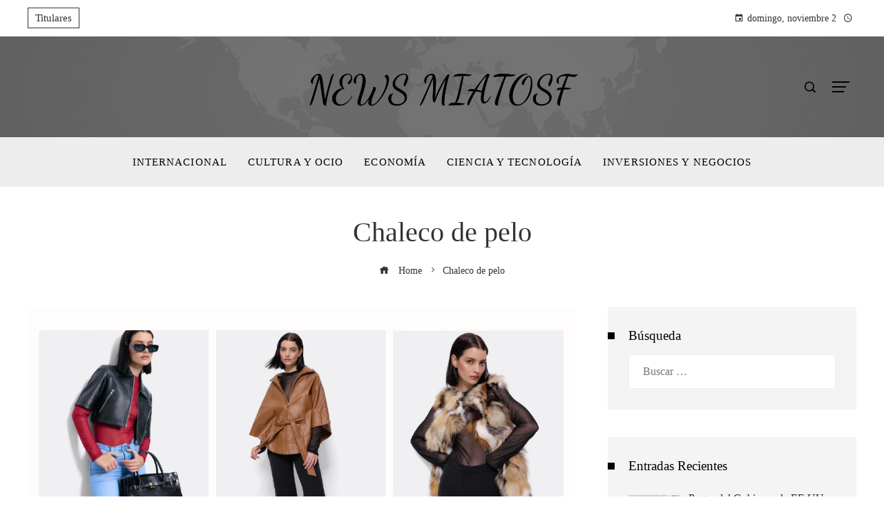

--- FILE ---
content_type: text/html; charset=UTF-8
request_url: https://miatosf.com/tag/chaleco-de-pelo/
body_size: 10344
content:
<!DOCTYPE html><html lang="es"><head><script data-no-optimize="1">var litespeed_docref=sessionStorage.getItem("litespeed_docref");litespeed_docref&&(Object.defineProperty(document,"referrer",{get:function(){return litespeed_docref}}),sessionStorage.removeItem("litespeed_docref"));</script> <meta charset="UTF-8"><meta name="viewport" content="width=device-width, initial-scale=1"><link rel="profile" href="http://gmpg.org/xfn/11"><link rel="pingback" href="https://miatosf.com/xmlrpc.php"><meta name='robots' content='noindex, follow' /><title>Chaleco de pelo archivos - Miatosf</title><meta property="og:locale" content="es_ES" /><meta property="og:type" content="article" /><meta property="og:title" content="Chaleco de pelo archivos - Miatosf" /><meta property="og:url" content="https://miatosf.com/tag/chaleco-de-pelo/" /><meta property="og:site_name" content="Miatosf" /><meta name="twitter:card" content="summary_large_image" /> <script type="application/ld+json" class="yoast-schema-graph">{"@context":"https://schema.org","@graph":[{"@type":"CollectionPage","@id":"https://miatosf.com/tag/chaleco-de-pelo/","url":"https://miatosf.com/tag/chaleco-de-pelo/","name":"Chaleco de pelo archivos - Miatosf","isPartOf":{"@id":"https://miatosf.com/#website"},"primaryImageOfPage":{"@id":"https://miatosf.com/tag/chaleco-de-pelo/#primaryimage"},"image":{"@id":"https://miatosf.com/tag/chaleco-de-pelo/#primaryimage"},"thumbnailUrl":"https://miatosf.com/wp-content/uploads/2023/10/Chaqueta-Abrigo-2.webp","breadcrumb":{"@id":"https://miatosf.com/tag/chaleco-de-pelo/#breadcrumb"},"inLanguage":"es"},{"@type":"ImageObject","inLanguage":"es","@id":"https://miatosf.com/tag/chaleco-de-pelo/#primaryimage","url":"https://miatosf.com/wp-content/uploads/2023/10/Chaqueta-Abrigo-2.webp","contentUrl":"https://miatosf.com/wp-content/uploads/2023/10/Chaqueta-Abrigo-2.webp","width":1080,"height":1080,"caption":"Chaquetas-Abrigos-Cuple"},{"@type":"BreadcrumbList","@id":"https://miatosf.com/tag/chaleco-de-pelo/#breadcrumb","itemListElement":[{"@type":"ListItem","position":1,"name":"Portada","item":"https://miatosf.com/"},{"@type":"ListItem","position":2,"name":"Chaleco de pelo"}]},{"@type":"WebSite","@id":"https://miatosf.com/#website","url":"https://miatosf.com/","name":"Miatosf","description":"Información al instante, análisis profundo, opinión sin prejuicios.","publisher":{"@id":"https://miatosf.com/#organization"},"potentialAction":[{"@type":"SearchAction","target":{"@type":"EntryPoint","urlTemplate":"https://miatosf.com/?s={search_term_string}"},"query-input":{"@type":"PropertyValueSpecification","valueRequired":true,"valueName":"search_term_string"}}],"inLanguage":"es"},{"@type":"Organization","@id":"https://miatosf.com/#organization","name":"Miatosf","url":"https://miatosf.com/","logo":{"@type":"ImageObject","inLanguage":"es","@id":"https://miatosf.com/#/schema/logo/image/","url":"https://miatosf.com/wp-content/uploads/2023/11/cropped-cropped-Logo-Miatosf.png","contentUrl":"https://miatosf.com/wp-content/uploads/2023/11/cropped-cropped-Logo-Miatosf.png","width":764,"height":125,"caption":"Miatosf"},"image":{"@id":"https://miatosf.com/#/schema/logo/image/"}}]}</script> <link rel='dns-prefetch' href='//www.googletagmanager.com' /><link rel='dns-prefetch' href='//fonts.googleapis.com' /><link rel="alternate" type="application/rss+xml" title="Miatosf &raquo; Feed" href="https://miatosf.com/feed/" /><link rel="alternate" type="application/rss+xml" title="Miatosf &raquo; Etiqueta Chaleco de pelo del feed" href="https://miatosf.com/tag/chaleco-de-pelo/feed/" /><link data-optimized="2" rel="stylesheet" href="https://miatosf.com/wp-content/litespeed/css/22c4c45413101164f76b244f1f11cfc3.css?ver=1526c" /> <script type="litespeed/javascript" data-src="https://miatosf.com/wp-includes/js/jquery/jquery.min.js" id="jquery-core-js"></script> 
 <script type="litespeed/javascript" data-src="https://www.googletagmanager.com/gtag/js?id=G-BGCPF106WX" id="google_gtagjs-js"></script> <script id="google_gtagjs-js-after" type="litespeed/javascript">window.dataLayer=window.dataLayer||[];function gtag(){dataLayer.push(arguments)}
gtag("set","linker",{"domains":["miatosf.com"]});gtag("js",new Date());gtag("set","developer_id.dZTNiMT",!0);gtag("config","G-BGCPF106WX")</script> <link rel="https://api.w.org/" href="https://miatosf.com/wp-json/" /><link rel="alternate" title="JSON" type="application/json" href="https://miatosf.com/wp-json/wp/v2/tags/79" /><link rel="EditURI" type="application/rsd+xml" title="RSD" href="https://miatosf.com/xmlrpc.php?rsd" /><meta name="generator" content="WordPress 6.8.3" /><link rel='dns-prefetch' href='https://i0.wp.com/'><link rel='preconnect' href='https://i0.wp.com/' crossorigin><link rel='dns-prefetch' href='https://i1.wp.com/'><link rel='preconnect' href='https://i1.wp.com/' crossorigin><link rel='dns-prefetch' href='https://i2.wp.com/'><link rel='preconnect' href='https://i2.wp.com/' crossorigin><link rel='dns-prefetch' href='https://i3.wp.com/'><link rel='preconnect' href='https://i3.wp.com/' crossorigin><meta name="generator" content="Site Kit by Google 1.163.0" /><link rel="icon" href="https://miatosf.com/wp-content/uploads/2023/11/cropped-cropped-cropped-Logo-Miatosf-32x32.png" sizes="32x32" /><link rel="icon" href="https://miatosf.com/wp-content/uploads/2023/11/cropped-cropped-cropped-Logo-Miatosf-192x192.png" sizes="192x192" /><link rel="apple-touch-icon" href="https://miatosf.com/wp-content/uploads/2023/11/cropped-cropped-cropped-Logo-Miatosf-180x180.png" /><meta name="msapplication-TileImage" content="https://miatosf.com/wp-content/uploads/2023/11/cropped-cropped-cropped-Logo-Miatosf-270x270.png" /></head><body id="ht-body" class="archive tag tag-chaleco-de-pelo tag-79 wp-custom-logo wp-embed-responsive wp-theme-viral-pro group-blog ht-right-sidebar ht-top-header-on ht-sticky-header ht-sticky-sidebar ht-wide ht-header-style2 ht-sidebar-style3 ht-thumb-zoom-in ht-block-title-style3 ht-blog-layout2"><div class="viral-pro-privacy-policy bottom-full-width "><div class="ht-container"><div class="policy-text"><p>Nuestro sitio web utiliza cookies para mejorar y personalizar tu experiencia, y para mostrar anuncios (si los hay). Nuestro sitio web también puede incluir cookies de terceros como Google Adsense, Google Analytics, Youtube. Al utilizar el sitio web, aceptas el uso de cookies. Hemos actualizado nuestra Política de Privacidad. Por favor, haz clic en el botón para consultar nuestra Política de Privacidad.</p></div><div class="policy-buttons">
<a id="viral-pro-confirm" href="#">Está bien, Acepto</a></div></div></div><div id="ht-page"><header id="ht-masthead" class="ht-site-header ht-header-two hover-style9 ht-tagline-inline-logo ht-top-bottom-border" ><div class="ht-top-header"><div class="ht-container"><div class="ht-th-left th-ticker"><div class="vl-header-ticker">
<span class="vl-header-ticker-title">
Titulares                </span><div class="vl-header-ticker-carousel"><div class="owl-carousel">
<a href="https://miatosf.com/como-funciona-la-moda-adaptativa/">¿Cómo funciona la moda adaptativa?</a><a href="https://miatosf.com/el-rol-social-de-las-empresas-tech/">El rol social de las empresas tech</a><a href="https://miatosf.com/por-que-es-importante-la-responsabilidad-social-individual/">¿Por qué es Importante la Responsabilidad Social Individual?</a><a href="https://miatosf.com/netflix-para-principiantes-que-es-y-como-funciona/">Netflix para principiantes: ¿Qué es y cómo funciona?</a><a href="https://miatosf.com/guia-completa-del-tipo-de-interes-real/">Guía completa del tipo de interés real</a></div></div></div></div><div class="ht-th-right th-date">
<span><i class="mdi mdi-calendar"></i>domingo, noviembre 2</span><span><i class="mdi mdi-clock-time-four-outline"></i><span class="vl-time"></span></span></div></div></div><div class="ht-middle-header"><div class="ht-container"><div class="ht-middle-header-left"></div><div id="ht-site-branding" >
<a href="https://miatosf.com/" class="custom-logo-link" rel="home"><img data-lazyloaded="1" src="[data-uri]" width="764" height="125" data-src="https://miatosf.com/wp-content/uploads/2023/11/cropped-cropped-Logo-Miatosf.png" class="custom-logo" alt="Miatosf" decoding="async" fetchpriority="high" data-srcset="https://miatosf.com/wp-content/uploads/2023/11/cropped-cropped-Logo-Miatosf.png 764w, https://miatosf.com/wp-content/uploads/2023/11/cropped-cropped-Logo-Miatosf-300x49.png 300w" data-sizes="(max-width: 764px) 100vw, 764px" /></a></div><div class="ht-middle-header-right"><div class="ht-search-button" ><a href="#"><i class="icofont-search-1"></i></a></div><div class="ht-offcanvas-nav" ><a href="#"><span></span><span></span><span></span></a></div></div></div></div><div class="ht-header"><div class="ht-container"><nav id="ht-site-navigation" class="ht-main-navigation" ><div class="ht-menu ht-clearfix"><ul id="menu-menu-principal" class="ht-clearfix"><li id="menu-item-6705" class="menu-item menu-item-type-taxonomy menu-item-object-category menu-item-6705"><a href="https://miatosf.com/category/internacional/" class="menu-link"><span class="mm-menu-title">Internacional</span></a></li><li id="menu-item-6703" class="menu-item menu-item-type-taxonomy menu-item-object-category menu-item-6703"><a href="https://miatosf.com/category/cultura/" class="menu-link"><span class="mm-menu-title">Cultura y ocio</span></a></li><li id="menu-item-6704" class="menu-item menu-item-type-taxonomy menu-item-object-category menu-item-6704"><a href="https://miatosf.com/category/economia/" class="menu-link"><span class="mm-menu-title">Economía</span></a></li><li id="menu-item-5326" class="menu-item menu-item-type-taxonomy menu-item-object-category menu-item-5326"><a href="https://miatosf.com/category/tecnologia/" class="menu-link"><span class="mm-menu-title">Ciencia y tecnología</span></a></li><li id="menu-item-6784" class="menu-item menu-item-type-taxonomy menu-item-object-category menu-item-6784"><a href="https://miatosf.com/category/empresas/" class="menu-link"><span class="mm-menu-title">Inversiones y negocios</span></a></li></ul></div><div id="ht-mobile-menu" class="menu-menu-principal-container"><div class="menu-collapser" ><div class="collapse-button"><span class="icon-bar"></span><span class="icon-bar"></span><span class="icon-bar"></span></div></div><ul id="ht-responsive-menu" class="menu"><li class="menu-item menu-item-type-taxonomy menu-item-object-category menu-item-6705"><a href="https://miatosf.com/category/internacional/" class="menu-link"><span class="mm-menu-title">Internacional</span></a></li><li class="menu-item menu-item-type-taxonomy menu-item-object-category menu-item-6703"><a href="https://miatosf.com/category/cultura/" class="menu-link"><span class="mm-menu-title">Cultura y ocio</span></a></li><li class="menu-item menu-item-type-taxonomy menu-item-object-category menu-item-6704"><a href="https://miatosf.com/category/economia/" class="menu-link"><span class="mm-menu-title">Economía</span></a></li><li class="menu-item menu-item-type-taxonomy menu-item-object-category menu-item-5326"><a href="https://miatosf.com/category/tecnologia/" class="menu-link"><span class="mm-menu-title">Ciencia y tecnología</span></a></li><li class="menu-item menu-item-type-taxonomy menu-item-object-category menu-item-6784"><a href="https://miatosf.com/category/empresas/" class="menu-link"><span class="mm-menu-title">Inversiones y negocios</span></a></li></ul></div></nav></div></div></header><div id="ht-content" class="ht-site-content ht-clearfix"><header class="ht-main-header"><div class="ht-container"><h1 class="ht-main-title">Chaleco de pelo</h1><nav role="navigation" aria-label="Breadcrumbs" class="breadcrumb-trail breadcrumbs" itemprop="breadcrumb"><ul class="trail-items" itemscope itemtype="http://schema.org/BreadcrumbList"><meta name="numberOfItems" content="2" /><meta name="itemListOrder" content="Ascending" /><li itemprop="itemListElement" itemscope itemtype="http://schema.org/ListItem" class="trail-item trail-begin"><a href="https://miatosf.com/" rel="home" itemprop="item"><span itemprop="name"><i class="icofont-home"></i> Home</span></a><meta itemprop="position" content="1" /></li><li itemprop="itemListElement" itemscope itemtype="http://schema.org/ListItem" class="trail-item trail-end"><span itemprop="name">Chaleco de pelo</span><meta itemprop="position" content="2" /></li></ul></nav></div></header><div class="ht-main-content ht-clearfix ht-container"><div class="ht-site-wrapper"><div id="primary" class="content-area" ><div class="site-main-loop"><article id="post-2260" class="viral-pro-hentry blog-layout2 post-2260 post type-post status-publish format-standard has-post-thumbnail hentry category-ultimas-noticias tag-abrigo-de-piel tag-chaleco-de-pelo tag-chaqueta-de-piel tag-cuple" ><div class="ht-post-wrapper"><figure class="entry-figure">
<a href="https://miatosf.com/cuple-sofisticacion-y-glamour-en-chaquetas-y-abrigos-de-piel-y-pelo/"><div class="entry-thumb-container">
<img data-lazyloaded="1" src="[data-uri]" width="1080" height="1080" data-src="https://miatosf.com/wp-content/uploads/2023/10/Chaqueta-Abrigo-2.webp" alt="Cuplé: sofisticación y glamour en chaquetas y abrigos de piel y pelo"></div>
</a></figure><div class="entry-body ht-clearfix"><div class="ht-post-info"><div class="ht-post-date"><div class="entry-date published updated"><div class="ht-day">12</div><div class="ht-month">Oct</div></div></div>
<img data-lazyloaded="1" src="[data-uri]" alt='Foto del avatar' data-src='https://miatosf.com/wp-content/uploads/2025/10/cropped-020-48x48.png' data-srcset='https://miatosf.com/wp-content/uploads/2025/10/cropped-020-96x96.png 2x' class='avatar avatar-48 photo' height='48' width='48' decoding='async'/><div class="entry-author">By <span class="author vcard"><a class="url fn n" href="https://miatosf.com/author/samuel-d-herrera/">Samuel D. Herrera</a></span></div></div><div class="ht-post-content"><div class="entry-meta">
<span class="entry-categories"><i class="mdi mdi-folder"></i><a href="https://miatosf.com/category/ultimas-noticias/" rel="category tag">Últimas noticias</a></span><span class="entry-tags"><i class="mdi mdi-bookmark"></i><a href="https://miatosf.com/tag/abrigo-de-piel/" rel="tag">Abrigo de piel</a>, <a href="https://miatosf.com/tag/chaleco-de-pelo/" rel="tag">Chaleco de pelo</a>, <a href="https://miatosf.com/tag/chaqueta-de-piel/" rel="tag">Chaqueta de piel</a>, <a href="https://miatosf.com/tag/cuple/" rel="tag">Cuplé</a></span></div><header class="entry-header"><h3 class="entry-title"><a href="https://miatosf.com/cuple-sofisticacion-y-glamour-en-chaquetas-y-abrigos-de-piel-y-pelo/" rel="bookmark">Cuplé: sofisticación y glamour en chaquetas y abrigos de piel y pelo</a></h3></header><div class="entry-content">
Cuando se trata de trabajar con materiales nobles y ancestrales como la piel y el pelo, Cuplé se destaca como un verdadero maestro en el arte de la moda. Esta reconocida marca española despliega su creatividad en un lienzo ideal, enalteciendo las cualidades únicas de estos materiales, como su textura, calidez y caída natural. Obras maestras  Cada diseño de Cuplé es una demostración de su dominio exquisito del corte y del acabado. Las prendas de cuero se moldean con precisión al cuerpo, creando una segunda piel de sensual comodidad. Estas prendas no solo son estéticamente hermosas, sino que también transmiten&hellip;</div><div class="entry-readmore">
<a href="https://miatosf.com/cuple-sofisticacion-y-glamour-en-chaquetas-y-abrigos-de-piel-y-pelo/">Leer más</a></div></div></div></div></article></div></div><div id="secondary" class="widget-area" ><div class="theiaStickySidebar"><aside id="search-3" class="widget widget_search"><h4 class="widget-title">Búsqueda</h4><form role="search" method="get" class="search-form" action="https://miatosf.com/">
<label>
<span class="screen-reader-text">Buscar:</span>
<input type="search" class="search-field" placeholder="Buscar &hellip;" value="" name="s" />
</label>
<input type="submit" class="search-submit" value="Buscar" /></form></aside><aside id="recent-posts-widget-with-thumbnails-2" class="widget recent-posts-widget-with-thumbnails"><div id="rpwwt-recent-posts-widget-with-thumbnails-2" class="rpwwt-widget"><h4 class="widget-title">Entradas Recientes</h4><ul><li><a href="https://miatosf.com/pagos-del-gobierno-de-ee-uu-en-cierre-lo-que-debes-saber/" target="_blank"><img data-lazyloaded="1" src="[data-uri]" post-id="8549" fifu-featured="1" width="75" height="75" data-src="https://i0.wp.com/cdn0.celebritax.com/sites/default/files/styles/rectangle_blur_1200x900/public/1759321360-decretan-cierre-gobierno-eeuu-implica-quienes-afecta.jpg?w=75&amp;resize=75,75&amp;ssl=1" class="attachment-75x75 size-75x75 wp-post-image" alt="Quién recibe su pago (y quién no) durante el cierre del Gobierno federal de EE.UU." title="Quién recibe su pago (y quién no) durante el cierre del Gobierno federal de EE.UU." title="Quién recibe su pago (y quién no) durante el cierre del Gobierno federal de EE.UU." decoding="async" /><span class="rpwwt-post-title">Pagos del Gobierno de EE.UU. en Cierre: Lo que Debes Saber</span></a></li><li><a href="https://miatosf.com/ice-tacticas-de-detencion-mas-agresivas-segun-expertos/" target="_blank"><img data-lazyloaded="1" src="[data-uri]" post-id="8495" fifu-featured="1" width="75" height="75" data-src="https://i3.wp.com/borderlessmag.org/wordpress/wp-content/uploads/2025/09/2025.09.27_BroadviewDetention.jpg?w=75&amp;resize=75,75&amp;ssl=1" class="attachment-75x75 size-75x75 wp-post-image" alt="Expertos afirman que ICE utiliza tácticas cada vez más agresivas en sus detenciones" title="Expertos afirman que ICE utiliza tácticas cada vez más agresivas en sus detenciones" title="Expertos afirman que ICE utiliza tácticas cada vez más agresivas en sus detenciones" decoding="async" /><span class="rpwwt-post-title">ICE: Tácticas de Detención Más Agresivas, Según Expertos</span></a></li><li><a href="https://miatosf.com/generacion-z-en-latinoamerica-peru-lidera-el-cambio/" target="_blank"><img data-lazyloaded="1" src="[data-uri]" post-id="8471" fifu-featured="1" width="75" height="75" data-src="https://i2.wp.com/agendaestadodederecho.com/wp-content/uploads/2023/10/5-Una-delegacion-de-facultades-que-amenaza-el-derecho-a-la-protesta-en-el-Peru.jpg?w=75&amp;resize=75,75&amp;ssl=1" class="attachment-75x75 size-75x75 wp-post-image" alt="La Generación Z también se levanta en Latinoamérica y Perú es su principal escenario." title="La Generación Z también se levanta en Latinoamérica y Perú es su principal escenario." title="La Generación Z también se levanta en Latinoamérica y Perú es su principal escenario." decoding="async" /><span class="rpwwt-post-title">Generación Z en Latinoamérica: Perú lidera el cambio</span></a></li><li><a href="https://miatosf.com/alex-pereira-recupera-el-titulo-en-ufc-320-tras-80-segundos-frente-a-magomed-ankalaev/" target="_blank"><img data-lazyloaded="1" src="[data-uri]" post-id="8453" fifu-featured="1" width="75" height="75" data-src="https://i2.wp.com/e00-mx-marca.uecdn.es/mx/assets/multimedia/imagenes/2025/10/05/17596416028609.jpg?w=75&amp;resize=75,75&amp;ssl=1" class="attachment-75x75 size-75x75 wp-post-image" alt="Alex Pereira recuperó el título contra Magomed Ankalaev de manera contundente en el UFC 320" title="Alex Pereira recuperó el título contra Magomed Ankalaev de manera contundente en el UFC 320" title="Alex Pereira recuperó el título contra Magomed Ankalaev de manera contundente en el UFC 320" decoding="async" /><span class="rpwwt-post-title">¡Alex Pereira recupera el título en UFC 320 tras 80 segundos frente a Magomed Ankalaev!</span></a></li><li><a href="https://miatosf.com/retrasos-aereos-y-problemas-en-torres-de-control-en-ee-uu-tras-cierre-del-gobierno/" target="_blank"><img data-lazyloaded="1" src="[data-uri]" post-id="8456" fifu-featured="1" width="75" height="75" data-src="https://i0.wp.com/static.hosteltur.com/app/public/uploads/img/articles/2019/06/25/L_214036_aeropuerto-chicago-ohareh.jpg?w=75&amp;resize=75,75&amp;ssl=1" class="attachment-75x75 size-75x75 wp-post-image" alt="El cierre del Gobierno afecta los viajes aéreos, deja sin personal una torre de control y causa retrasos en todo EE.UU." title="El cierre del Gobierno afecta los viajes aéreos, deja sin personal una torre de control y causa retrasos en todo EE.UU." title="El cierre del Gobierno afecta los viajes aéreos, deja sin personal una torre de control y causa retrasos en todo EE.UU." decoding="async" /><span class="rpwwt-post-title">Retrasos aéreos y problemas en torres de control en EE.UU. tras cierre del Gobierno</span></a></li><li><a href="https://miatosf.com/bruselas-decide-suspender-parcialmente-el-acuerdo-comercial-con-israel-y-deja-la-decision-definitiva-a-los-estados/" target="_blank"><img data-lazyloaded="1" src="[data-uri]" post-id="8355" fifu-featured="1" width="75" height="75" data-src="https://i1.wp.com/static.eldiario.es/clip/036e5837-4f9d-4005-9d7b-65fbfee5d985_16-9-discover-aspect-ratio_default_0_x3200y1125.jpg?w=75&amp;resize=75,75&amp;ssl=1" class="attachment-75x75 size-75x75 wp-post-image" alt="Bruselas aprueba suspender parte del acuerdo comercial con Israel y deja la decisión final en manos de los Estados" title="Bruselas aprueba suspender parte del acuerdo comercial con Israel y deja la decisión final en manos de los Estados" title="Bruselas aprueba suspender parte del acuerdo comercial con Israel y deja la decisión final en manos de los Estados" decoding="async" /><span class="rpwwt-post-title">Bruselas decide suspender parcialmente el acuerdo comercial con Israel y deja la decisión definitiva a los Estados</span></a></li></ul></div></aside></div></div></div></div></div><footer id="ht-colophon" class="ht-site-footer col-1-1" ><div class="ht-bottom-footer"><div class="ht-container"><div class="ht-site-info"><h6>© 2020 Todos los derechos reservados.</h6></div></div></div></footer></div><div id="ht-back-top"  class="ht-st-right ht-st-stacked ht-hide"><i class="arrow_up"></i></div> <script type="speculationrules">{"prefetch":[{"source":"document","where":{"and":[{"href_matches":"\/*"},{"not":{"href_matches":["\/wp-*.php","\/wp-admin\/*","\/wp-content\/uploads\/*","\/wp-content\/*","\/wp-content\/plugins\/*","\/wp-content\/themes\/viral-pro\/*","\/*\\?(.+)"]}},{"not":{"selector_matches":"a[rel~=\"nofollow\"]"}},{"not":{"selector_matches":".no-prefetch, .no-prefetch a"}}]},"eagerness":"conservative"}]}</script> <div id="htSearchWrapper" class="ht-search-wrapper"><div class="ht-search-container"><form role="search" method="get" class="search-form" action="https://miatosf.com/"><input autocomplete="off" type="search" class="search-field" placeholder="Enter a keyword to search..." value="" name="s" /><button type="submit" class="search-submit"><i class="icofont-search"></i></button><div class="ht-search-close" ><div class="viral-pro-selected-icon"><i class="icofont-close-line-squared"></i></div></div></form></div></div><div class="ht-offcanvas-sidebar-modal" ></div><div class="ht-offcanvas-sidebar" ><div class="ht-offcanvas-close" ></div><div class="ht-offcanvas-sidebar-wrapper"><aside id="nav_menu-1" class="widget widget_nav_menu"><h4 class="widget-title">Categorias</h4><div class="menu-menu-principal-container"><ul id="menu-menu-principal-1" class="menu"><li class="menu-item menu-item-type-taxonomy menu-item-object-category menu-item-6705"><a href="https://miatosf.com/category/internacional/"><span class="mm-menu-title">Internacional</span></a></li><li class="menu-item menu-item-type-taxonomy menu-item-object-category menu-item-6703"><a href="https://miatosf.com/category/cultura/"><span class="mm-menu-title">Cultura y ocio</span></a></li><li class="menu-item menu-item-type-taxonomy menu-item-object-category menu-item-6704"><a href="https://miatosf.com/category/economia/"><span class="mm-menu-title">Economía</span></a></li><li class="menu-item menu-item-type-taxonomy menu-item-object-category menu-item-5326"><a href="https://miatosf.com/category/tecnologia/"><span class="mm-menu-title">Ciencia y tecnología</span></a></li><li class="menu-item menu-item-type-taxonomy menu-item-object-category menu-item-6784"><a href="https://miatosf.com/category/empresas/"><span class="mm-menu-title">Inversiones y negocios</span></a></li></ul></div></aside></div></div> <script data-no-optimize="1">window.lazyLoadOptions=Object.assign({},{threshold:300},window.lazyLoadOptions||{});!function(t,e){"object"==typeof exports&&"undefined"!=typeof module?module.exports=e():"function"==typeof define&&define.amd?define(e):(t="undefined"!=typeof globalThis?globalThis:t||self).LazyLoad=e()}(this,function(){"use strict";function e(){return(e=Object.assign||function(t){for(var e=1;e<arguments.length;e++){var n,a=arguments[e];for(n in a)Object.prototype.hasOwnProperty.call(a,n)&&(t[n]=a[n])}return t}).apply(this,arguments)}function o(t){return e({},at,t)}function l(t,e){return t.getAttribute(gt+e)}function c(t){return l(t,vt)}function s(t,e){return function(t,e,n){e=gt+e;null!==n?t.setAttribute(e,n):t.removeAttribute(e)}(t,vt,e)}function i(t){return s(t,null),0}function r(t){return null===c(t)}function u(t){return c(t)===_t}function d(t,e,n,a){t&&(void 0===a?void 0===n?t(e):t(e,n):t(e,n,a))}function f(t,e){et?t.classList.add(e):t.className+=(t.className?" ":"")+e}function _(t,e){et?t.classList.remove(e):t.className=t.className.replace(new RegExp("(^|\\s+)"+e+"(\\s+|$)")," ").replace(/^\s+/,"").replace(/\s+$/,"")}function g(t){return t.llTempImage}function v(t,e){!e||(e=e._observer)&&e.unobserve(t)}function b(t,e){t&&(t.loadingCount+=e)}function p(t,e){t&&(t.toLoadCount=e)}function n(t){for(var e,n=[],a=0;e=t.children[a];a+=1)"SOURCE"===e.tagName&&n.push(e);return n}function h(t,e){(t=t.parentNode)&&"PICTURE"===t.tagName&&n(t).forEach(e)}function a(t,e){n(t).forEach(e)}function m(t){return!!t[lt]}function E(t){return t[lt]}function I(t){return delete t[lt]}function y(e,t){var n;m(e)||(n={},t.forEach(function(t){n[t]=e.getAttribute(t)}),e[lt]=n)}function L(a,t){var o;m(a)&&(o=E(a),t.forEach(function(t){var e,n;e=a,(t=o[n=t])?e.setAttribute(n,t):e.removeAttribute(n)}))}function k(t,e,n){f(t,e.class_loading),s(t,st),n&&(b(n,1),d(e.callback_loading,t,n))}function A(t,e,n){n&&t.setAttribute(e,n)}function O(t,e){A(t,rt,l(t,e.data_sizes)),A(t,it,l(t,e.data_srcset)),A(t,ot,l(t,e.data_src))}function w(t,e,n){var a=l(t,e.data_bg_multi),o=l(t,e.data_bg_multi_hidpi);(a=nt&&o?o:a)&&(t.style.backgroundImage=a,n=n,f(t=t,(e=e).class_applied),s(t,dt),n&&(e.unobserve_completed&&v(t,e),d(e.callback_applied,t,n)))}function x(t,e){!e||0<e.loadingCount||0<e.toLoadCount||d(t.callback_finish,e)}function M(t,e,n){t.addEventListener(e,n),t.llEvLisnrs[e]=n}function N(t){return!!t.llEvLisnrs}function z(t){if(N(t)){var e,n,a=t.llEvLisnrs;for(e in a){var o=a[e];n=e,o=o,t.removeEventListener(n,o)}delete t.llEvLisnrs}}function C(t,e,n){var a;delete t.llTempImage,b(n,-1),(a=n)&&--a.toLoadCount,_(t,e.class_loading),e.unobserve_completed&&v(t,n)}function R(i,r,c){var l=g(i)||i;N(l)||function(t,e,n){N(t)||(t.llEvLisnrs={});var a="VIDEO"===t.tagName?"loadeddata":"load";M(t,a,e),M(t,"error",n)}(l,function(t){var e,n,a,o;n=r,a=c,o=u(e=i),C(e,n,a),f(e,n.class_loaded),s(e,ut),d(n.callback_loaded,e,a),o||x(n,a),z(l)},function(t){var e,n,a,o;n=r,a=c,o=u(e=i),C(e,n,a),f(e,n.class_error),s(e,ft),d(n.callback_error,e,a),o||x(n,a),z(l)})}function T(t,e,n){var a,o,i,r,c;t.llTempImage=document.createElement("IMG"),R(t,e,n),m(c=t)||(c[lt]={backgroundImage:c.style.backgroundImage}),i=n,r=l(a=t,(o=e).data_bg),c=l(a,o.data_bg_hidpi),(r=nt&&c?c:r)&&(a.style.backgroundImage='url("'.concat(r,'")'),g(a).setAttribute(ot,r),k(a,o,i)),w(t,e,n)}function G(t,e,n){var a;R(t,e,n),a=e,e=n,(t=Et[(n=t).tagName])&&(t(n,a),k(n,a,e))}function D(t,e,n){var a;a=t,(-1<It.indexOf(a.tagName)?G:T)(t,e,n)}function S(t,e,n){var a;t.setAttribute("loading","lazy"),R(t,e,n),a=e,(e=Et[(n=t).tagName])&&e(n,a),s(t,_t)}function V(t){t.removeAttribute(ot),t.removeAttribute(it),t.removeAttribute(rt)}function j(t){h(t,function(t){L(t,mt)}),L(t,mt)}function F(t){var e;(e=yt[t.tagName])?e(t):m(e=t)&&(t=E(e),e.style.backgroundImage=t.backgroundImage)}function P(t,e){var n;F(t),n=e,r(e=t)||u(e)||(_(e,n.class_entered),_(e,n.class_exited),_(e,n.class_applied),_(e,n.class_loading),_(e,n.class_loaded),_(e,n.class_error)),i(t),I(t)}function U(t,e,n,a){var o;n.cancel_on_exit&&(c(t)!==st||"IMG"===t.tagName&&(z(t),h(o=t,function(t){V(t)}),V(o),j(t),_(t,n.class_loading),b(a,-1),i(t),d(n.callback_cancel,t,e,a)))}function $(t,e,n,a){var o,i,r=(i=t,0<=bt.indexOf(c(i)));s(t,"entered"),f(t,n.class_entered),_(t,n.class_exited),o=t,i=a,n.unobserve_entered&&v(o,i),d(n.callback_enter,t,e,a),r||D(t,n,a)}function q(t){return t.use_native&&"loading"in HTMLImageElement.prototype}function H(t,o,i){t.forEach(function(t){return(a=t).isIntersecting||0<a.intersectionRatio?$(t.target,t,o,i):(e=t.target,n=t,a=o,t=i,void(r(e)||(f(e,a.class_exited),U(e,n,a,t),d(a.callback_exit,e,n,t))));var e,n,a})}function B(e,n){var t;tt&&!q(e)&&(n._observer=new IntersectionObserver(function(t){H(t,e,n)},{root:(t=e).container===document?null:t.container,rootMargin:t.thresholds||t.threshold+"px"}))}function J(t){return Array.prototype.slice.call(t)}function K(t){return t.container.querySelectorAll(t.elements_selector)}function Q(t){return c(t)===ft}function W(t,e){return e=t||K(e),J(e).filter(r)}function X(e,t){var n;(n=K(e),J(n).filter(Q)).forEach(function(t){_(t,e.class_error),i(t)}),t.update()}function t(t,e){var n,a,t=o(t);this._settings=t,this.loadingCount=0,B(t,this),n=t,a=this,Y&&window.addEventListener("online",function(){X(n,a)}),this.update(e)}var Y="undefined"!=typeof window,Z=Y&&!("onscroll"in window)||"undefined"!=typeof navigator&&/(gle|ing|ro)bot|crawl|spider/i.test(navigator.userAgent),tt=Y&&"IntersectionObserver"in window,et=Y&&"classList"in document.createElement("p"),nt=Y&&1<window.devicePixelRatio,at={elements_selector:".lazy",container:Z||Y?document:null,threshold:300,thresholds:null,data_src:"src",data_srcset:"srcset",data_sizes:"sizes",data_bg:"bg",data_bg_hidpi:"bg-hidpi",data_bg_multi:"bg-multi",data_bg_multi_hidpi:"bg-multi-hidpi",data_poster:"poster",class_applied:"applied",class_loading:"litespeed-loading",class_loaded:"litespeed-loaded",class_error:"error",class_entered:"entered",class_exited:"exited",unobserve_completed:!0,unobserve_entered:!1,cancel_on_exit:!0,callback_enter:null,callback_exit:null,callback_applied:null,callback_loading:null,callback_loaded:null,callback_error:null,callback_finish:null,callback_cancel:null,use_native:!1},ot="src",it="srcset",rt="sizes",ct="poster",lt="llOriginalAttrs",st="loading",ut="loaded",dt="applied",ft="error",_t="native",gt="data-",vt="ll-status",bt=[st,ut,dt,ft],pt=[ot],ht=[ot,ct],mt=[ot,it,rt],Et={IMG:function(t,e){h(t,function(t){y(t,mt),O(t,e)}),y(t,mt),O(t,e)},IFRAME:function(t,e){y(t,pt),A(t,ot,l(t,e.data_src))},VIDEO:function(t,e){a(t,function(t){y(t,pt),A(t,ot,l(t,e.data_src))}),y(t,ht),A(t,ct,l(t,e.data_poster)),A(t,ot,l(t,e.data_src)),t.load()}},It=["IMG","IFRAME","VIDEO"],yt={IMG:j,IFRAME:function(t){L(t,pt)},VIDEO:function(t){a(t,function(t){L(t,pt)}),L(t,ht),t.load()}},Lt=["IMG","IFRAME","VIDEO"];return t.prototype={update:function(t){var e,n,a,o=this._settings,i=W(t,o);{if(p(this,i.length),!Z&&tt)return q(o)?(e=o,n=this,i.forEach(function(t){-1!==Lt.indexOf(t.tagName)&&S(t,e,n)}),void p(n,0)):(t=this._observer,o=i,t.disconnect(),a=t,void o.forEach(function(t){a.observe(t)}));this.loadAll(i)}},destroy:function(){this._observer&&this._observer.disconnect(),K(this._settings).forEach(function(t){I(t)}),delete this._observer,delete this._settings,delete this.loadingCount,delete this.toLoadCount},loadAll:function(t){var e=this,n=this._settings;W(t,n).forEach(function(t){v(t,e),D(t,n,e)})},restoreAll:function(){var e=this._settings;K(e).forEach(function(t){P(t,e)})}},t.load=function(t,e){e=o(e);D(t,e)},t.resetStatus=function(t){i(t)},t}),function(t,e){"use strict";function n(){e.body.classList.add("litespeed_lazyloaded")}function a(){console.log("[LiteSpeed] Start Lazy Load"),o=new LazyLoad(Object.assign({},t.lazyLoadOptions||{},{elements_selector:"[data-lazyloaded]",callback_finish:n})),i=function(){o.update()},t.MutationObserver&&new MutationObserver(i).observe(e.documentElement,{childList:!0,subtree:!0,attributes:!0})}var o,i;t.addEventListener?t.addEventListener("load",a,!1):t.attachEvent("onload",a)}(window,document);</script><script data-no-optimize="1">window.litespeed_ui_events=window.litespeed_ui_events||["mouseover","click","keydown","wheel","touchmove","touchstart"];var urlCreator=window.URL||window.webkitURL;function litespeed_load_delayed_js_force(){console.log("[LiteSpeed] Start Load JS Delayed"),litespeed_ui_events.forEach(e=>{window.removeEventListener(e,litespeed_load_delayed_js_force,{passive:!0})}),document.querySelectorAll("iframe[data-litespeed-src]").forEach(e=>{e.setAttribute("src",e.getAttribute("data-litespeed-src"))}),"loading"==document.readyState?window.addEventListener("DOMContentLoaded",litespeed_load_delayed_js):litespeed_load_delayed_js()}litespeed_ui_events.forEach(e=>{window.addEventListener(e,litespeed_load_delayed_js_force,{passive:!0})});async function litespeed_load_delayed_js(){let t=[];for(var d in document.querySelectorAll('script[type="litespeed/javascript"]').forEach(e=>{t.push(e)}),t)await new Promise(e=>litespeed_load_one(t[d],e));document.dispatchEvent(new Event("DOMContentLiteSpeedLoaded")),window.dispatchEvent(new Event("DOMContentLiteSpeedLoaded"))}function litespeed_load_one(t,e){console.log("[LiteSpeed] Load ",t);var d=document.createElement("script");d.addEventListener("load",e),d.addEventListener("error",e),t.getAttributeNames().forEach(e=>{"type"!=e&&d.setAttribute("data-src"==e?"src":e,t.getAttribute(e))});let a=!(d.type="text/javascript");!d.src&&t.textContent&&(d.src=litespeed_inline2src(t.textContent),a=!0),t.after(d),t.remove(),a&&e()}function litespeed_inline2src(t){try{var d=urlCreator.createObjectURL(new Blob([t.replace(/^(?:<!--)?(.*?)(?:-->)?$/gm,"$1")],{type:"text/javascript"}))}catch(e){d="data:text/javascript;base64,"+btoa(t.replace(/^(?:<!--)?(.*?)(?:-->)?$/gm,"$1"))}return d}</script><script data-no-optimize="1">var litespeed_vary=document.cookie.replace(/(?:(?:^|.*;\s*)_lscache_vary\s*\=\s*([^;]*).*$)|^.*$/,"");litespeed_vary||fetch("/wp-content/plugins/litespeed-cache/guest.vary.php",{method:"POST",cache:"no-cache",redirect:"follow"}).then(e=>e.json()).then(e=>{console.log(e),e.hasOwnProperty("reload")&&"yes"==e.reload&&(sessionStorage.setItem("litespeed_docref",document.referrer),window.location.reload(!0))});</script><script data-optimized="1" type="litespeed/javascript" data-src="https://miatosf.com/wp-content/litespeed/js/e44205eac29338fd75b4b9a646b85c13.js?ver=1526c"></script></body></html>
<!-- Page optimized by LiteSpeed Cache @2025-11-02 08:00:56 -->

<!-- Page cached by LiteSpeed Cache 7.6.1 on 2025-11-02 08:00:55 -->
<!-- Guest Mode -->
<!-- QUIC.cloud UCSS in queue -->